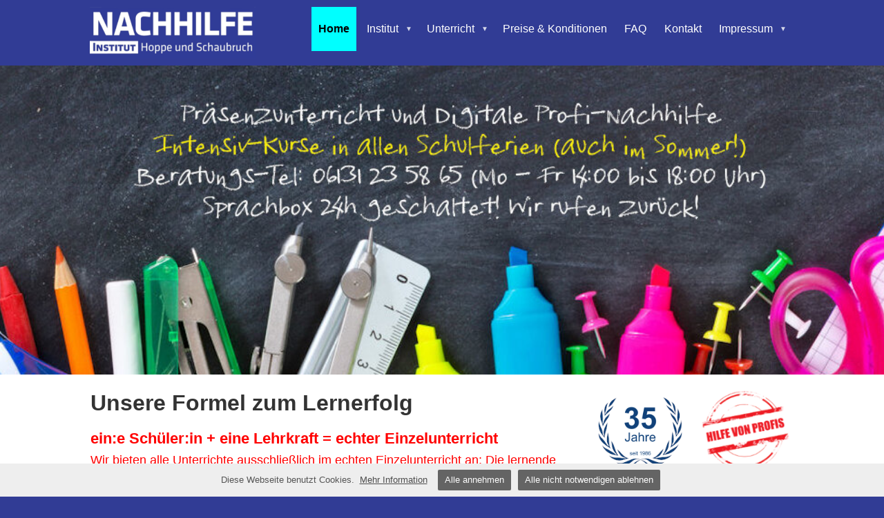

--- FILE ---
content_type: text/html
request_url: https://www.nachhilfemainz-hoppeundschaubruch.de/index.htm
body_size: 6226
content:
<!DOCTYPE html PUBLIC "-//W3C//DTD XHTML 1.0 Strict//EN" "http://www.w3.org/TR/xhtml1/DTD/xhtml1-strict.dtd">
<html>
<head>
<meta http-equiv="content-type" content="text/html; charset=utf-8" />
<title>Nachhilfe Mainz  l  Hoppe und Schaubruch  l  Profi-Nachhilfe</title>
<meta name="keywords" content="Nachhilfe Mainz, Nachhilfe, Nachhilfe-Institut, Digitale Nachhilfe, Digitalunterricht, Nachhilfe online, Nachhilfe digital, Home Schooling, Ferienkurse, Unterricht, Schule, Mainz, Lehrer, Noten, Förderung, Schülerförderung, Abitur-Training, Intensivkurse" />
<meta name="description" content="Nachhilfe Mainz: Effektive Nachhilfe im individuellen Einzelunterricht von Profis in allen Fächern von Grundschule bis Abitur - kompetent l maßgeschneidert l erfolgreich" />
<meta content="width=device-width, initial-scale=1.0, maximum-scale=1.0, minimum-scale=1.0, user-scalable=no" name="viewport">
<link rel="stylesheet" type="text/css" href="https://www.beepworld.de/hp/templatefiles/3416/1/1/style.css" />
<link rel="shortcut icon" href="/pagefiles/favicon/favicon.png?28781" /><script type="text/javascript" src="/appfiles/photoalbum/jquery-1.4.2.min.js"></script>
<script type="text/javascript" src="/appfiles/general.js?version=66"></script>
<link type="text/css" rel="stylesheet" href="/appfiles/general.css?version=66" />
<script type="text/javascript">
var langid="1";
</script>
<script type="text/javascript">
var bw_langid = 1;
var bw_appid = 4272550;
var bw_appname = "page";
var bw_server_url = "https://www.beepworld.de";
var bw_cookiechoice = true;
</script>
<script type="text/javascript" src="https://www.beepworld.de/cgi-bin/hp/apps/pebutton.pl?userid=356999&version=66"></script>
<link href="./appfiles/linkmenu/linkmenu.css?version=66" rel="stylesheet" type="text/css" />
<script type="text/javascript" src="./appfiles/linkmenu/linkmenu.js?version=66"></script>
<link rel="alternate" type="application/atom+xml" title="www.nachhilfemainz-hoppeundschaubruch.de Blog Feed" href="https://www.nachhilfemainz-hoppeundschaubruch.de/apps/feed" />

<style type="text/css">
<!--

-->
</style>
<link type="text/css" rel="stylesheet" href="https://www.beepworld.de/hp/fonts/17.css" />

<style>
<!--

/* css content */
body, #footer, #menu a { font-family: 'Open Sans', sans-serif; }
body, #footer, #menu a { font-size: 14px; }
body, #footer, #menu a { font-style: normal; }
body, #footer, #menu a { font-weight: 300; }
*, body, #footer, #menu a { line-height: 160%; }

/* css h1 */
body h1, body h1.bw_heading { color: #333333 !important; }
body h1, body h1.bw_heading { font-family: 'Open Sans', sans-serif !important; }
body h1, body h1.bw_heading { font-size: 32px !important; }
body h1, body h1.bw_heading { font-style: normal !important; }
body h1, body h1.bw_heading { font-weight: 600 !important; }
body h1, body h1.bw_heading { line-height: 125% !important; }

/* css h3 */
body h3, body h3.bw_heading { color: #333333 !important; }
body h3, body h3.bw_heading { font-family: 'Open Sans', sans-serif !important; }
body h3, body h3.bw_heading { font-size: 19px !important; }
body h3, body h3.bw_heading { font-style: normal !important; }
body h3, body h3.bw_heading { font-weight: 300 !important; }
body h3, body h3.bw_heading { line-height: 100% !important; }

/* css navigation */
.bw_linkmenu, .bw_linkmenu a, .bw_linkmenu.bw_submenu_top li a, #menu a, #menu .divider, #sidebar .bw_linkmenu a { font-family: 'Open Sans', sans-serif !important; }
.bw_linkmenu, .bw_linkmenu a, .bw_linkmenu.bw_submenu_top li a, #menu a, #menu .divider, #sidebar .bw_linkmenu a { font-size: 16px !important; }
.bw_linkmenu, .bw_linkmenu a, .bw_linkmenu.bw_submenu_top li a, #menu a, #menu .divider, #sidebar .bw_linkmenu a { font-style: normal !important; }
.bw_linkmenu, .bw_linkmenu a, .bw_linkmenu.bw_submenu_top li a, #menu a, #menu .divider, #sidebar .bw_linkmenu a { font-weight: 300 !important; }
.bw_linkmenu, .bw_linkmenu a, .bw_linkmenu.bw_submenu_top li a, #menu a, #menu .divider, #sidebar .bw_linkmenu a { line-height: 400% !important; }

/* css subtitle */
#bw_header_subtitle { color: #FFFFFF !important; }
#bw_header_subtitle { font-family: 'Open Sans', sans-serif !important; }
#bw_header_subtitle { font-size: 24px !important; }
#bw_header_subtitle { font-style: normal !important; }
#bw_header_subtitle { font-weight: 700 !important; }
#bw_header_subtitle { line-height: 130% !important; }

/* css title */
#bw_header_title { color: #ffffff !important; }
#bw_header_title { font-family: 'Open Sans', sans-serif !important; }
#bw_header_title { font-size: 12px !important; }
#bw_header_title { font-style: normal !important; }
#bw_header_title { font-weight: 300 !important; }
#bw_header_title { line-height: 134% !important; }

body {
	color: #333333;

}
a:link { color: #4c4c4c;}
a:visited { color: #4c4c4c;}
a:active { color: #4c4c4c;}
.bw_customstyle_navigation_link_inactive_color{color: #ffffff !important;}
.bw_customstyle_content_background_color{background-color: #ffffff !important;}
.bw_customstyle_content_background_color{background-color: rgba(255,255,255,1) !important;}
.bw_linkmenu li { background-color: #ffffff; }
.bw_linkmenu li { background-color: rgba(255,255,255,0) }
.bw_linkmenu li li { background-color: #ffffff; }
.bw_customstyle_bar_color{color: #ffffff !important;}
.bw_customstyle_bar_background_color{background-color: #313c95 !important;}
.bw_customstyle_navigation_active_background_color{background-color: #00ffff !important;}
.bw_customstyle_navigation_link_active_color{color: #000000 !important;}
.bw_customstyle_navigation_link_inactive_color:hover { color: #000000 !important; background-color: #00ffff !important; }
.bw_customstyle_background_color { background-color: #313c95 !important; }
body, .bw_customstyle_background_image {
	background-image: url(https://hoppeundschaubruch.beepworld.de/pagefiles/customstyle/bg7351471.jpg?1720806033) !important;
	background-position: center top !important;
	background-repeat: no-repeat !important;
	background-attachment: fixed !important;
	background-size: 100%;
	background-color: #313c95 !important;
}
#bw_customstyle_background_effect, .bw_customstyle_background_effect {
	position: absolute; z-index: 0; width: 100%; min-height: 100%; background-color: transparent;
}
* html #bw_customstyle_background_effect, * html .bw_customstyle_background_effect { background-image: none !important; }

-->
</style>
</head>

<body class="bw_customstyle_bar_background_color">

  <div class="d10_menu bw_customstyle_bar_background_color">
    <div class="d10_menu_inner">
      
      <div class="d10_menu_left">
        <div id="bw_header_logo"></div><style>#bw_header_logo {
  background-repeat: no-repeat;
  background-size: 100% 100%;
  background-image: url("/pagefiles/header/logo1500604.png?1455712160");
  width: 240px !important;
  height: 75px !important;
}</style>
        <div class="d10_title_text"><h1 id="bw_header_title"></h1></div>
      </div>
      
      <div class="d10_menu_right">
        <div class="bw_linkmenu bw_submenu_top">
        
        <ul>
        
            <li class="bw_customstyle_navigation_active_background_color "><a class="bw_customstyle_navigation_link_active_color" href="index.htm" target="">Home</a></li>
          
            <li class="bw_customstyle_bar_background_color"><a class="bw_customstyle_navigation_link_inactive_color" href="institut.htm" target="">Institut&nbsp;&nbsp;&nbsp;&nbsp;<span class="bw_submenu_down_icon">&#9660;</span><span class="bw_submenu_right_icon">&#9658;</span><span class="bw_submenu_left_icon">&#9668;</span></a><ul>
            <li class="bw_customstyle_bar_background_color"><a class="bw_customstyle_navigation_link_inactive_color" href="wer-wir-sind.htm" target="">Wer wir sind</a></li>
          
            <li class="bw_customstyle_bar_background_color"><a class="bw_customstyle_navigation_link_inactive_color" href="weg-zum-erfolg.htm" target="">Weg zum Erfolg</a></li>
          
            <li class="bw_customstyle_bar_background_color"><a class="bw_customstyle_navigation_link_inactive_color" href="unsere-raeume.htm" target="">Unsere Räume</a></li>
          
            <li class="bw_customstyle_bar_background_color"><a class="bw_customstyle_navigation_link_inactive_color" href="lehrkraefte.htm" target="">Lehrkräfte</a></li>
          
            <li class="bw_customstyle_bar_background_color"><a class="bw_customstyle_navigation_link_inactive_color" href="lageplan.htm" target="">Lageplan</a></li>
          </ul></li>
            <li class="bw_customstyle_bar_background_color"><a class="bw_customstyle_navigation_link_inactive_color" href="unterricht-auswahl.htm" target="">Unterricht&nbsp;&nbsp;&nbsp;&nbsp;<span class="bw_submenu_down_icon">&#9660;</span><span class="bw_submenu_right_icon">&#9658;</span><span class="bw_submenu_left_icon">&#9668;</span></a><ul>
            <li class="bw_customstyle_bar_background_color"><a class="bw_customstyle_navigation_link_inactive_color" href="faecher.htm" target="">Fächer-Angebot</a></li>
          
            <li class="bw_customstyle_bar_background_color"><a class="bw_customstyle_navigation_link_inactive_color" href="digitale-nachhilfe.htm" target="">Digitale Nachhilfe</a></li>
          
            <li class="bw_customstyle_bar_background_color"><a class="bw_customstyle_navigation_link_inactive_color" href="unterricht.htm" target="">Einzelunterricht</a></li>
          
            <li class="bw_customstyle_bar_background_color"><a class="bw_customstyle_navigation_link_inactive_color" href="pruefungen.htm" target="">Prüfungs-Training</a></li>
          
            <li class="bw_customstyle_bar_background_color"><a class="bw_customstyle_navigation_link_inactive_color" href="ferien-kurse.htm" target="">Intensiv-Kurse</a></li>
          
            <li class="bw_customstyle_bar_background_color"><a class="bw_customstyle_navigation_link_inactive_color" href="abitur.htm" target="">Abitur-Training</a></li>
          
            <li class="bw_customstyle_bar_background_color"><a class="bw_customstyle_navigation_link_inactive_color" href="sprachkurse.htm" target="">Sprachkurse</a></li>
          
            <li class="bw_customstyle_bar_background_color"><a class="bw_customstyle_navigation_link_inactive_color" href="lehrer.htm" target="">Lehrkräfte</a></li>
          </ul></li>
            <li class="bw_customstyle_bar_background_color"><a class="bw_customstyle_navigation_link_inactive_color" href="preise.htm" target="">Preise &amp; Konditionen</a></li>
          
            <li class="bw_customstyle_bar_background_color"><a class="bw_customstyle_navigation_link_inactive_color" href="haeufige-fragen.htm" target="">FAQ</a></li>
          
            <li class="bw_customstyle_bar_background_color"><a class="bw_customstyle_navigation_link_inactive_color" href="./apps/contactform" target="">Kontakt</a></li>
          
            <li class="bw_customstyle_bar_background_color"><a class="bw_customstyle_navigation_link_inactive_color" href="./apps/imprint" target="">Impressum&nbsp;&nbsp;&nbsp;&nbsp;<span class="bw_submenu_down_icon">&#9660;</span><span class="bw_submenu_right_icon">&#9658;</span><span class="bw_submenu_left_icon">&#9668;</span></a><ul>
            <li class="bw_customstyle_bar_background_color"><a class="bw_customstyle_navigation_link_inactive_color" href="./apps/privacy" target="">Datenschutz</a></li>
          </ul></li>
        </ul>
        
        </div>
      </div>
      
      <div style="clear: both;"></div>
      
    </div>
  </div>
  
  <div id="bw_header" class="bw_customstyle_background_image d10_header">
  
    <div class="bw_customstyle_background_effect"></div>
    <div class="d10_header_effect bw_customstyle_bar_background_color"></div>
    
    <div id="bw_header_effect"></div><style>
                    #bw_header {
                        width: 100% !important;
                        min-height: 448px !important;
                        
                        background-repeat: no-repeat !important;
                        position: relative !important;
                        overflow: hidden !important;
                        
                     }
                     #bw_header:not(.bw_customstyle_background_image) {
                         background-size: 900px auto;
                     }
                     #bw_header_effect { display: none; }
                </style>
    
    <div class="d10_subtitle">
      <div class="d10_subtitle_inner">
        <div class="d10_subtitle_text"><h2 id="bw_header_subtitle"></h2></div>
      </div>
    </div>
    <div style="clear: both;"> </div>

  </div>
  
  <div class="d10_content_background">
  <div class="d10_content bw_customstyle_content_background_color">
    <div class="d10_content_inner">
        
      <center></center>
       	


            
      <div style="margin:0px 0px 10px 0px"><table class="bw_column" width="100%" border="0" cellspacing="0"><tr><td width="70.00%" valign="top"><div style="margin:0px 0px 10px 0px; text-align:left"><h1 class="bw_heading">Unsere Formel zum Lernerfolg</h1></div><div style="margin:0px 0px 40px 0px"><p><span style="color:#FF0000;"><span style="font-size:18px;"><span style="font-size:22px;"><strong>ein:e Sch&uuml;ler:in + eine Lehrkraft = echter Einzelunterricht </strong></span><br />
Wir bieten alle Unterrichte ausschlie&szlig;lich im echten Einzelunterricht an: Die lernende Person genie&szlig;t &uuml;ber die Dauer der gesamten Unterrichtseinheit (je nach Buchung 45 / 60 / 90 Minuten) die 1:1-Betreuung durch ihre pers&ouml;nliche Lehrkraft aus unserem Team - f&uuml;r den individuellen und ma&szlig;geschneiderten Weg zum Lernerfolg.</span></span></p>
</div><div style="margin:0px 0px 10px 0px; text-align:left"><h1 class="bw_heading">Sommerferien nutzen! Profi-Nachhilfe als Ferienkurse im Einzelunterricht</h1></div><div style="margin:0px 0px 40px 0px"><p><span style="font-size:18px;"><span style="color:#FF0000;">Wir sind auch in den Ferien f&uuml;r Sie und Euch da! Die Sommerferien bieten die ideale Gelegenheit, in individuell gebuchten Intensivkursen, im Einzelunterricht Wissensl&uuml;cken zu schlie&szlig;en und sich auf das kommende Schuljahr vorzubereiten. <a href="./ferien-kurse.htm"><strong>[Mehr Infos]</strong></a><strong> </strong></span></span></p>
</div><div style="margin:0px 0px 10px 0px; text-align:left"><h1 class="bw_heading">Abiturvorbereitung / Schulabschluss-Training</h1></div><div style="margin:0px 0px 10px 0px"><p><span style="font-size:18px;"><span style="color:#FF0000;">Wir helfen bei der effektiven Vorbereitung auf das Abitur und alle Schulabschl&uuml;sse.</span></span><br />
&nbsp;</p>
</div><div style="margin:0px 0px 10px 0px"><table class="bw_column" width="100%" border="0" cellspacing="0"><tr><td width="50%" valign="top"><div align="left" style="margin:0px 0px 10px 0px"><a class="bw_image" href="./abitur.htm" target=""><img title="" alt="" src="/pagefiles/image/4272550_1000_69_optimized.jpg" style="width: 100%; height:100%; max-width: 1407px; max-height: 917px;" border="0"></a></div></td><td width="50%" valign="top"><div align="left" style="margin:0px 0px 10px 0px"><a class="bw_image" href="./pruefungen.htm" target=""><img title="" alt="" src="/pagefiles/image/4272550_1000_70_optimized.jpg" style="width: 100%; height:100%; max-width: 1407px; max-height: 917px;" border="0"></a></div></td></tr></table></div><div style="margin:0px 0px 10px 0px; text-align:left"><h1 class="bw_heading">Lern-Training für Grundschulkinder</h1></div><div style="margin:0px 0px 40px 0px"><p><span style="color:#FF0000;"><span style="font-size:18px;">Wir helfen bei Lernschw&auml;chen in den Bereichen Lesen, Schreiben und Rechnen sowie bei der Vorbereitung und Vermittlung von Sachthemen auf Grundschulniveau.</span></span></p>
</div><div align="left" style="margin:0px 0px 50px 0px"><img title="" alt="" class="bw_image" src="/pagefiles/image/4272550_1000_39_optimized.png" style="width: 100%; height:100%; max-width: 900px; max-height: 400px;" border="0"></div><div style="margin:0px 0px 10px 0px"><hr class="bw_hyphen"></div><div style="margin:0px 0px 10px 0px; text-align:left"><h1 class="bw_heading">Besondere Angebote aus dem Fächer-Kanon</h1></div><div style="margin:0px 0px 10px 0px"><table class="bw_column" width="100%" border="0" cellspacing="0"><tr><td width="50%" valign="top"><div style="margin:0px 0px 10px 0px"><p><strong>Neu im F&auml;cher-Angebot: </strong>fundierter Informatik-Unterricht f&uuml;r die Unter- und Mittelstufe.<br />
&nbsp;</p>
</div></td><td width="50%" valign="top"><div align="left" style="margin:0px 0px 10px 0px"><img title="" alt="" class="bw_image" src="/pagefiles/image/4272550_1000_75_optimized.jpg" style="width: 100%; height:100%; max-width: 1653px; max-height: 1209px;" border="0"></div></td></tr></table></div><div style="margin:0px 0px 10px 0px"><table class="bw_column" width="100%" border="0" cellspacing="0"><tr><td width="50%" valign="top"><div align="left" style="margin:0px 0px 10px 0px"><img title="" alt="" class="bw_image" src="/pagefiles/image/4272550_1000_53_optimized.jpg" style="width: 100%; height:100%; max-width: 1653px; max-height: 1209px;" border="0"></div></td><td width="50%" valign="top"><div style="margin:0px 0px 10px 0px"><ul>
	<li><strong>Umfassende Lekt&uuml;rekurse zu allen klassischen und zahlreichen modernen Deutsch-Lekt&uuml;ren inklusive Eindordnung in historische und/oder &auml;sthetische Kontexte </strong>bei unserem praktizierenden Experten f&uuml;r Literatur, Germanistik, Theaterwissenschaft und Regie/ Schauspiel (Magister Artium; regelm&auml;&szlig;ige Regiearbeiten f&uuml;r Theater, regelm&auml;&szlig;ige Lehrauftr&auml;ge f&uuml;r Schule und Universit&auml;t)</li>
	<li>Grammatik- und Rechtschreib-Training</li>
	<li>Verbesserung des Schreibstils</li>
	<li>Text- und Sacher&ouml;rterung / Textinterpretation</li>
	<li>Probeklausuren f&uuml;r alle Klassenstufen</li>
	<li>Training f&uuml;r wissenschaftliches Arbeiten</li>
</ul>
</div></td></tr></table></div><div style="margin:0px 0px 10px 0px"><table class="bw_column" width="100%" border="0" cellspacing="0"><tr><td width="50%" valign="top"><div style="margin:0px 0px 10px 0px"><ul>
	<li><strong>Umfassender Lateinunterricht f&uuml;r jedes Lernniveau bei unserem pensionierten Experten f&uuml;r Klassische Philologie (= Latein) und Anglistik von der Universit&auml;t. (Magister Artium; jahrzehntelange Erfahrung als Hochschuldozent)</strong></li>
	<li>Grammatik- und Vokabel-Training</li>
	<li>&Uuml;bersetzungs-Training</li>
	<li>Probeklausuren f&uuml;r alle Klassenstufen</li>
	<li>Vorbereitung auf das Latinum</li>
</ul>
</div></td><td width="50%" valign="top"><div align="left" style="margin:0px 0px 10px 0px"><img title="" alt="" class="bw_image" src="/pagefiles/image/4272550_1000_51_optimized.jpg" style="width: 100%; height:100%; max-width: 1653px; max-height: 1209px;" border="0"></div></td></tr></table></div><div style="margin:0px 0px 10px 0px"><table class="bw_column" width="100%" border="0" cellspacing="0"><tr><td width="50%" valign="top"><div style="margin:0px 0px 10px 0px"><table class="bw_column" width="100%" border="0" cellspacing="0"><tr><td width="50%" valign="top"><div align="left" style="margin:0px 0px 10px 0px"><img title="" alt="" class="bw_image" src="/pagefiles/image/4272550_1000_57_optimized.jpg" style="width: 100%; height:100%; max-width: 1653px; max-height: 1209px;" border="0"></div><div align="left" style="margin:0px 0px 10px 0px"><img title="" alt="" class="bw_image" src="/pagefiles/image/4272550_1000_60_optimized.jpg" style="width: 100%; height:100%; max-width: 1653px; max-height: 1209px;" border="0"></div></td><td width="50%" valign="top"><div align="left" style="margin:0px 0px 10px 0px"><img title="" alt="" class="bw_image" src="/pagefiles/image/4272550_1000_59_optimized.jpg" style="width: 100%; height:100%; max-width: 1653px; max-height: 1209px;" border="0"></div><div align="left" style="margin:0px 0px 10px 0px"><img title="" alt="" class="bw_image" src="/pagefiles/image/4272550_1000_61_optimized.jpg" style="width: 100%; height:100%; max-width: 1653px; max-height: 1209px;" border="0"></div></td></tr></table></div></td><td width="50%" valign="top"><div style="margin:0px 0px 10px 0px"><p>Unsere beiden Experten f&uuml;r den Fachbereich &quot;Mathematik/ Naturwissenschaften&quot; mit umfassender Praxis- und Lehrerfahrung bieten:</p>

<ul>
	<li>Mathematik in allen Fachdisziplinen f&uuml;r alle Klassenstufen (inkl. Geometrie und Stochastik)</li>
	<li>Mathematik f&uuml;r Naturwissenschaften</li>
	<li>Geschichte der Mathematik</li>
	<li>Naturwissenschaften:
	<ul>
		<li>Vermittlung von Theorien und Lehren</li>
		<li>Anwendungsbereiche in der Praxis</li>
		<li>Ausblicke auf mathematische/ naturwissenschaftliche Berufsoptionen</li>
	</ul>
	</li>
	<li>Probeklausuren f&uuml;r alle Klassenstufen</li>
</ul>
</div></td></tr></table></div><div style="margin:0px 0px 50px 0px"><hr class="bw_hyphen"></div><div style="margin:0px 0px 10px 0px; text-align:left"><h1 class="bw_heading">Profi-Nachhilfe im Einzelunterricht!</h1></div><div style="margin:0px 0px 10px 0px; text-align:left"><h3 class="bw_heading">Freie Wahl: Profi-Digitalunterricht  l  Präsenzunterricht</h3></div><div style="margin:0px 0px 10px 0px"><table class="bw_column" width="100%" border="0" cellspacing="0"><tr><td width="49.9281%" valign="top"><div style="margin:0px 10px 10px 0px"><ul>
	<li>ausschlie&szlig;lich <strong>Einzelunterricht</strong></li>
	<li><strong>alle F&auml;cher</strong> f&uuml;r <strong>alle Klassen und Schultypen</strong></li>
	<li>Konzentration auf <strong>versetzungsrelevante F&auml;cher</strong></li>
	<li><strong>individuelle Unterst&uuml;tzung</strong> bei Lerndefiziten und zielgerichtete Schlie&szlig;ung von Wissensl&uuml;cken</li>
</ul>

<p style="margin-left: 40px;"><span style="font-size:14px;"><span style="color:#0000CD;">Beratung per Telefon:</span><br />
<span style="color:#0000CD;">06131 / 23 58 65</span></span></p>

<p style="margin-left: 40px;"><span style="font-size:14px;"><span style="color:#0000CD;">Beratung per E-Mail anfragen:</span><br />
<a href="./apps/contactform"><span style="color:#FFFFFF;"><span style="background-color:#0000CD;">[Kontaktformular]</span></span></a></span></p>
</div></td><td width="50.0719%" valign="top"><div align="left" style="margin:0px 0px 10px 0px"><img title="" alt="" class="bw_image" src="/pagefiles/image/4272550_1000_50_optimized.jpg" style="width: 100%; height:100%; max-width: 1407px; max-height: 917px;" border="0"></div></td></tr></table></div><div style="margin:0px 0px 50px 0px"><hr class="bw_hyphen"></div><div style="margin:0px 0px 10px 0px; text-align:left"><h1 class="bw_heading">Intensivkurse in allen Schulferien</h1></div><div style="margin:0px 0px 10px 0px"><table class="bw_column" width="100%" border="0" cellspacing="0"><tr><td width="49.9297%" valign="top"><div style="margin:0px 0px 10px 0px"><ul>
	<li>
	<div align="left"><span style="font-size:14px;">&nbsp;Einzelunterricht</span></div>
	</li>
	<li>
	<div align="left"><span style="font-size:14px;">&nbsp;Klein-Gruppenunterricht (auf Wunsch!)</span></div>
	</li>
	<li>
	<div align="left"><span style="font-size:14px;">&nbsp;Individuelles Lernprogramm f&uuml;r jede(n) Sch&uuml;ler:in</span></div>
	</li>
	<li>
	<div align="left"><span style="font-size:14px;">&nbsp;Intensiv-Kurse in allen Schulferien</span></div>
	</li>
	<li>
	<div align="left"><span style="font-size:14px;">Geld sparen mit g&uuml;nstigen Sonder-Tarifen</span></div>
	<br />
	<span style="font-size:14px;"><span style="color:#000080;">Sie haben Fragen? Wir beraten Sie gerne!</span></span></li>
</ul>

<p><span style="color:#000000;"><span style="font-size:14px;"><strong><a href="./ferien-kurse.htm"><span style="font-size:20px;">[Mehr Infos zu den Ferien-Kursen]</span></a><span style="font-size:20px;"> </span></strong></span></span><br />
<br type="_moz" />
&nbsp;</p>
</div></td><td width="50.0703%" valign="top"><div align="left" style="margin:0px 0px 10px 0px"><img title="" alt="" class="bw_image" src="/pagefiles/image/4272550_1000_25_optimized.jpg" style="width: 100%; height:100%; max-width: 1407px; max-height: 917px;" border="0"></div></td></tr></table></div><div style="margin:0px 0px 40px 0px"><hr class="bw_hyphen"></div><div style="margin:0px 0px 10px 0px; text-align:left"><h1 class="bw_heading">Profi-Nachhilfe digital</h1></div><div style="margin:0px 0px 10px 0px; text-align:left"><h3 class="bw_heading">individuell  l  maßgeschneidert  l  erfolgreich</h3></div><div style="margin:0px 0px 10px 0px"><p>Auch im digitalen Unterricht bieten wir kompetente und individuelle Betreuung durch unsere qualifizierten Lehrkr&auml;fte.<br />
<strong><a href="./digitale-nachhilfe.htm"><span style="font-size:20px;">[Alle Infos zur digitalen Nachhilfe]</span></a></strong></p>
</div><div style="margin:0px 0px 20px 0px"><table class="bw_column" width="100%" border="0" cellspacing="0"><tr><td width="50%" valign="top"><div align="left" style="margin:0px 0px 10px 0px"><img title="" alt="" class="bw_image" src="/pagefiles/image/4272550_1000_37_optimized.jpg" style="width: 100%; height:100%; max-width: 1433px; max-height: 963px;" border="0"></div></td><td width="50%" valign="top"><div align="left" style="margin:0px 0px 10px 0px"><img title="" alt="" class="bw_image" src="/pagefiles/image/4272550_1000_36_optimized.jpg" style="width: 100%; height:100%; max-width: 1678px; max-height: 1119px;" border="0"></div></td></tr></table></div><div style="margin:0px 0px 50px 0px"><hr class="bw_hyphen"></div><div style="margin:0px 0px 10px 0px; text-align:center"><h1 class="bw_heading">Profi-Nachhilfe bei Hoppe und Schaubruch: Ihre und Eure Vorteile</h1></div><div style="margin:0px 0px 10px 0px"><table class="bw_column" width="100%" border="0" cellspacing="0"><tr><td width="33.9568%" valign="top"><div align="left" style="margin:0px 0px 0px 0px"><img title="" alt="" class="bw_image" src="/pagefiles/image/4272550_1000_43_optimized.png" style="width: 100%; height:100%; max-width: 707px; max-height: 707px;" border="0"></div></td><td width="66.0432%" valign="top"><div style="margin:0px 0px 10px 0px"><table class="bw_column" width="100%" border="0" cellspacing="0"><tr><td width="50%" valign="top"><div align="left" style="margin:0px 0px 0px 0px"><img title="" alt="" class="bw_image" src="/pagefiles/image/4272550_1000_28_optimized.png" style="width: 100%; height:100%; max-width: 707px; max-height: 707px;" border="0"></div></td><td width="50%" valign="top"><div align="left" style="margin:0px 0px 0px 0px"><img title="" alt="" class="bw_image" src="/pagefiles/image/4272550_1000_44_optimized.png" style="width: 100%; height:100%; max-width: 707px; max-height: 707px;" border="0"></div></td></tr></table></div></td></tr></table></div><div style="margin:0px 0px 10px 0px"><table class="bw_column" width="100%" border="0" cellspacing="0"><tr><td width="33.4294%" valign="top"><div align="left" style="margin:0px 0px 10px 0px"><img title="kostenlose Probestunde auch im Digital-Unterricht" alt="kostenlose Probestunde auch im Digital-Unterricht" class="bw_image" src="/pagefiles/image/4272550_1000_6_optimized.png" style="width: 100%; height:100%; max-width: 707px; max-height: 707px;" border="0"></div></td><td width="66.5706%" valign="top"><div style="margin:0px 0px 10px 0px"><table class="bw_column" width="100%" border="0" cellspacing="0"><tr><td width="49.7807%" valign="top"></td><td width="50.2193%" valign="top"><div align="left" style="margin:0px 0px 10px 0px"><img title="Bildungsgutscheine vom Job-Center bei uns einlösbar" alt="Bildungsgutscheine vom Job-Center bei uns einlösbar" class="bw_image" src="/pagefiles/image/4272550_1000_12_optimized.png" style="width: 100%; height:100%; max-width: 707px; max-height: 707px;" border="0"></div></td></tr></table></div></td></tr></table></div><div style="margin:0px 0px 50px 0px"><hr class="bw_hyphen"></div><div style="margin:0px 0px 10px 0px; text-align:left"><h1 class="bw_heading">Unterrichts-Angebot</h1></div><div style="margin:0px 0px 10px 0px"><table class="bw_column" width="100%" border="0" cellspacing="0"><tr><td width="50%" valign="top"><div align="left" style="margin:0px 0px 10px 0px"><a class="bw_image" href="./faecher.htm" target=""><img title="Fächerangebot" alt="Fächerangebot" src="/pagefiles/image/4272550_1000_38_optimized.jpg" style="width: 100%; height:100%; max-width: 1407px; max-height: 917px;" border="0"></a></div></td><td width="50%" valign="top"><div align="left" style="margin:0px 0px 10px 0px"><a class="bw_image" href="./digitale-nachhilfe.htm" target=""><img title="Digitale Nachhilfe" alt="Digitale Nachhilfe" src="/pagefiles/image/4272550_1000_14_optimized.jpg" style="width: 100%; height:100%; max-width: 1407px; max-height: 917px;" border="0"></a></div></td></tr></table></div><div style="margin:0px 0px 10px 0px"><table class="bw_column" width="100%" border="0" cellspacing="0"><tr><td width="50%" valign="top"><div align="left" style="margin:0px 0px 10px 0px"><a class="bw_image" href="./unterricht.htm" target=""><img title="Einzelunterricht" alt="Einzelunterricht" src="/pagefiles/image/4272550_1000_15_optimized.jpg" style="width: 100%; height:100%; max-width: 1407px; max-height: 917px;" border="0"></a></div></td><td width="50%" valign="top"><div align="left" style="margin:0px 0px 10px 0px"><a class="bw_image" href="./pruefungen.htm" target=""><img title="Prüfungstraining" alt="Prüfungstraining" src="/pagefiles/image/4272550_1000_18_optimized.jpg" style="width: 100%; height:100%; max-width: 1407px; max-height: 917px;" border="0"></a></div></td></tr></table></div><div style="margin:0px 0px 10px 0px"><table class="bw_column" width="100%" border="0" cellspacing="0"><tr><td width="50%" valign="top"><div align="left" style="margin:0px 0px 10px 0px"><a class="bw_image" href="./ferien-kurse.htm" target=""><img title="Intensivkurse" alt="Intensivkurse" src="/pagefiles/image/4272550_1000_20_optimized.jpg" style="width: 100%; height:100%; max-width: 1407px; max-height: 917px;" border="0"></a></div></td><td width="50%" valign="top"><div align="left" style="margin:0px 0px 10px 0px"><a class="bw_image" href="./abitur.htm" target=""><img title="Abiturtraining" alt="Abiturtraining" src="/pagefiles/image/4272550_1000_4_optimized.jpg" style="width: 100%; height:100%; max-width: 1407px; max-height: 917px;" border="0"></a></div></td></tr></table></div><div style="margin:0px 0px 50px 0px"><table class="bw_column" width="100%" border="0" cellspacing="0"><tr><td width="50%" valign="top"><div align="left" style="margin:0px 0px 10px 0px"><a class="bw_image" href="./sprachkurse.htm" target=""><img title="Sprachkurse" alt="Sprachkurse" src="/pagefiles/image/4272550_1000_21_optimized.jpg" style="width: 100%; height:100%; max-width: 1407px; max-height: 917px;" border="0"></a></div></td><td width="50%" valign="top"><div align="left" style="margin:0px 0px 10px 0px"><a class="bw_image" href="./lehrer.htm" target=""><img title="Lehrkräfte" alt="Lehrkräfte" src="/pagefiles/image/4272550_1000_23_optimized.jpg" style="width: 100%; height:100%; max-width: 1407px; max-height: 917px;" border="0"></a></div></td></tr></table></div></td><td width="30%" valign="top"><div style="margin:0px 0px 10px 0px"><table class="bw_column" width="100%" border="0" cellspacing="0"><tr><td width="47.2727%" valign="top"><div align="right" style="margin:10px 0px 10px 20px"><img title="" alt="" class="bw_image" src="/pagefiles/image/4272550_1000_34_optimized.png" style="width: 100%; height:100%; max-width: 150px; max-height: 128px;" border="0"></div></td><td width="52.7273%" valign="top"><div align="right" style="margin:0px 0px 10px 20px"><img title="" alt="" class="bw_image" src="/pagefiles/image/4272550_1000_35_optimized.png" style="width: 100%; height:100%; max-width: 150px; max-height: 128px;" border="0"></div></td></tr></table></div><div style="margin:0px 0px 10px 0px"><p style="margin-left: 80px;"><span style="font-size:14px;"><strong>Hier finden Sie uns:</strong><br />
Nachhilfe-Institut<br />
Hoppe und Schaubruch<br />
Lotharstra&szlig;e 11-13 (im Innenhof)<br />
55116 Mainz<br />
<span style="color:#FF0000;"><strong>(Zugang &uuml;ber Steingasse 19;<br />
am Restaurant &quot;Saigon Rice&quot; in den Innenhof gehen bis zum letzten Haus)</strong></span><br />
<br />
<strong>Wir sind f&uuml;r Sie da:</strong><br />
<span style="color:#0000CD;">Beratung per Telefon:</span><br />
<span style="color:#0000CD;">06131 / 23 58 65</span><br />
Mo - Fr 14:00 - 18:00 Uhr<br />
Sprachbox t&auml;glich 24h geschaltet.<br />
Wir rufen umgehend zur&uuml;ck!<br />
<br />
<span style="color:#0000CD;">Beratung per E-Mail anfragen:</span><br />
<a href="./apps/contactform"><span style="color:#FFFFFF;"><span style="background-color:#0000CD;">[Kontaktformular]</span></span></a></span></p>
</div></td></tr></table></div>
       
      <div style="clear: both;"> </div>
      <center>
        <br />
        <br />
        
<script type="text/javascript"><!--
var bw_referer=escape(document.referrer);
if (typeof(top.document)=='object'){eval('try{bw_referer=escape(top.document.referrer);}catch(e){bw_referer="";}'); }
document.write("<img style='border:0px;' alt='' src='https://www.beepworld.de/cgi-bin/hp/apps/visitortracker.pl?wid=1&userid=356999&pagename=4272550&application_name=page&application_subident=4272550&mobile=0&referer="+bw_referer+"&cache="+new Date().getTime()+"' />");
//--></script>
<noscript>
<img style='border:0px;' alt='' src='https://www.beepworld.de/cgi-bin/hp/apps/visitortracker.pl?wid=1&userid=356999&pagename=4272550&application_name=page&application_subident=4272550&mobile=0' />
</noscript>
<div style="line-height: 20px; font-family: Arial, Helvetica, sans-serif; font-size: 14px;"><a href="/apps/privacy">Datenschutzerkl&auml;rung</a></div><br /><br />
      </center>







  </div>
  </div>
  <div class="d10_footer bw_customstyle_bar_color bw_customstyle_bar_background_color">
    <div class="d10_footer_inner">
      Nachhilfe-Institut Hoppe und Schaubruch GbR - Petra Hoppe-Barth (Gesellschafterin) und Edith Schaubruch (Gesellschafterin) - (c) 2021
    </div>
  </div>
</div>
</div>

</body>
</html>


--- FILE ---
content_type: text/css
request_url: https://www.beepworld.de/hp/templatefiles/3416/1/1/style.css
body_size: 855
content:
html, body {
        margin: 0;
        padding: 0;
}
html body {
        background: none !important;
}


html body .bw_customstyle_background_image {
/*      background-attachment: local !important;
        background-position: center center !important;*/
}

h1, h2, h3 {
        /*font-weight: normal; */
}
a:hover {
        text-decoration: none;
}
.d10_content h1.bw_heading, .d10_content h2.bw_heading, .d10_content h3.bw_heading {
        margin: 0 !important;
}
#bw_header {
        overflow: visible !important;
}
#bw_header_image, #bw_header_effect {
    visibility: hidden;
}
.bw_customstyle_background_effect {
        position: absolute;
        z-index: 0;
        width: 100%;
        height: 100%;
}

.d10_menu_inner, .d10_content_inner, .d10_footer_inner, .d10_subtitle_inner {
        max-width: 1020px;
        min-width: 500px;
        width: auto;
        margin: 0 auto;
        padding: 10px 20px;
}
.d10_content_inner {
        padding-top: 20px;
}
.d10_menu_inner {
        padding: 5px 20px;
}
.d10_header {
/*      min-height: 550px !important;*/
        overflow: visible;
        position: relative !important;
}
.d10_header_effect {
        display: none;
        position: absolute;
        z-index: 0;
        width: 100%;
        height: 100%;
        opacity: 0.4;
}
.d10_title_text {
        position: relative;
}
.d10_title_text #bw_header_title_input {
        position: absolute;
        top: 0;
        left: 0;
}
.d10_subtitle {
        position: absolute;
        z-index: 0;
        top: 50%;
        width: 100%;
        text-align: center;
}
.d10_subtitle_inner {
        padding: 0;
}
.d10_subtitle_inner input {
        text-align: center !important;
}
.d10_subtitle_text {
        margin: 0 auto !important;
        display: block;
        max-width: 70%;
        text-align: center !important;
        position: relative !important;
}
.d10_subtitle #bw_header_subtitle {
        width: 100%;
        height: auto !important;
}
#bw_header_subtitle, #bw_header_subtitle_input {
        margin: 0;
        position: absolute;
        top: 0;
        left: 0;
        transform: translateY(-50%);
        text-align: center !important;
}
#bw_header_logo {
        float: left;
        margin-right: 10px;
}
.d10_menu {
        overflow: visible !important;
        line-height: 100%;
        position: relative;
        z-index: 1;
}
.d10_menu h1, .d10_menu .bw_header_title {
        margin: 0;
}
.d10_menu .d10_title_text {
        float: left;
}
.d10_menu .bw_linkmenu {
        width: auto;
        overflow: auto;
        float: right;
}
.d10_menu .bw_linkmenu li {
        float: left;
        width: auto;
}
.d10_menu .bw_linkmenu li a {
        border: none;
}
.d10_menu .bw_submenu_down_icon {
	padding-top: 0 !important;
	padding-bottom: 0 !important;
}
.d10_menu_inner {
        overflow: visible;
}
.d10_menu_left, .d10_menu_right {
        overflow: visible;
        margin: 5px 0;
}
.d10_menu_right {
        float: right;
}
.d10_menu_left {
        float: left;
}
.d10_menu .bw_linkmenu > ul > li {
        margin-right: 0.32em !important;
}
.d10_content_background {
        background: #fff;
}
.d10_footer_inner {
        text-align: center;
}
hr.bw_hyphen {
    border-color: inherit;
    border-style: outset;
    border-width: 1px 0 0;
    display: block;
    height: 1px;
    margin: 0;
}
     
